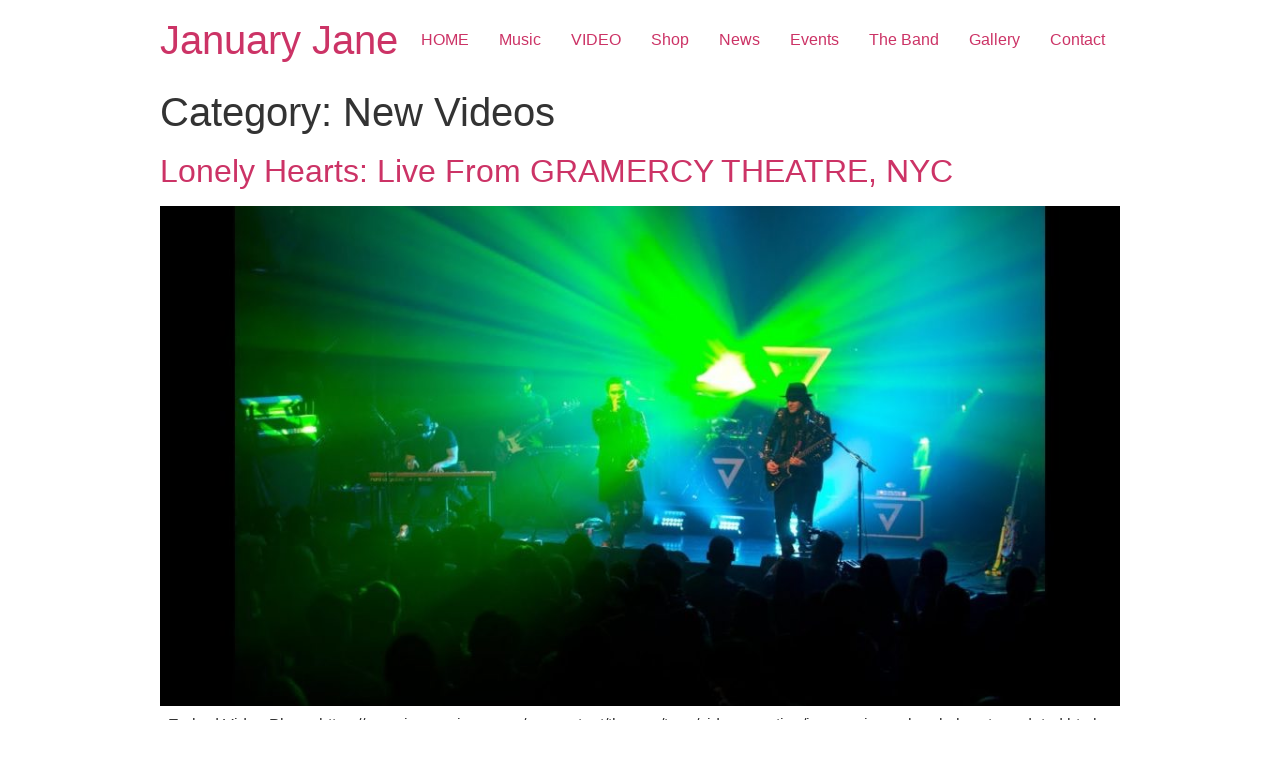

--- FILE ---
content_type: text/html; charset=UTF-8
request_url: https://www.januaryjane.com/category/music-new-videos/
body_size: 2275
content:
<!doctype html>
<html lang="en">
<head>
	<meta charset="UTF-8">
		<meta name="viewport" content="width=device-width, initial-scale=1">
	<link rel="profile" href="http://gmpg.org/xfn/11">
	<title>New Videos &#8211; January Jane</title>
<meta name='robots' content='max-image-preview:large' />
<link rel='dns-prefetch' href='//s.w.org' />
<link rel="alternate" type="application/rss+xml" title="January Jane &raquo; Feed" href="https://www.januaryjane.com/feed/" />
<link rel="alternate" type="application/rss+xml" title="January Jane &raquo; Comments Feed" href="https://www.januaryjane.com/comments/feed/" />
<link rel="alternate" type="application/rss+xml" title="January Jane &raquo; New Videos Category Feed" href="https://www.januaryjane.com/category/music-new-videos/feed/" />
		<script type="text/javascript">
			window._wpemojiSettings = {"baseUrl":"https:\/\/s.w.org\/images\/core\/emoji\/13.0.1\/72x72\/","ext":".png","svgUrl":"https:\/\/s.w.org\/images\/core\/emoji\/13.0.1\/svg\/","svgExt":".svg","source":{"concatemoji":"https:\/\/www.januaryjane.com\/wp-includes\/js\/wp-emoji-release.min.js?ver=5.7.14"}};
			!function(e,a,t){var n,r,o,i=a.createElement("canvas"),p=i.getContext&&i.getContext("2d");function s(e,t){var a=String.fromCharCode;p.clearRect(0,0,i.width,i.height),p.fillText(a.apply(this,e),0,0);e=i.toDataURL();return p.clearRect(0,0,i.width,i.height),p.fillText(a.apply(this,t),0,0),e===i.toDataURL()}function c(e){var t=a.createElement("script");t.src=e,t.defer=t.type="text/javascript",a.getElementsByTagName("head")[0].appendChild(t)}for(o=Array("flag","emoji"),t.supports={everything:!0,everythingExceptFlag:!0},r=0;r<o.length;r++)t.supports[o[r]]=function(e){if(!p||!p.fillText)return!1;switch(p.textBaseline="top",p.font="600 32px Arial",e){case"flag":return s([127987,65039,8205,9895,65039],[127987,65039,8203,9895,65039])?!1:!s([55356,56826,55356,56819],[55356,56826,8203,55356,56819])&&!s([55356,57332,56128,56423,56128,56418,56128,56421,56128,56430,56128,56423,56128,56447],[55356,57332,8203,56128,56423,8203,56128,56418,8203,56128,56421,8203,56128,56430,8203,56128,56423,8203,56128,56447]);case"emoji":return!s([55357,56424,8205,55356,57212],[55357,56424,8203,55356,57212])}return!1}(o[r]),t.supports.everything=t.supports.everything&&t.supports[o[r]],"flag"!==o[r]&&(t.supports.everythingExceptFlag=t.supports.everythingExceptFlag&&t.supports[o[r]]);t.supports.everythingExceptFlag=t.supports.everythingExceptFlag&&!t.supports.flag,t.DOMReady=!1,t.readyCallback=function(){t.DOMReady=!0},t.supports.everything||(n=function(){t.readyCallback()},a.addEventListener?(a.addEventListener("DOMContentLoaded",n,!1),e.addEventListener("load",n,!1)):(e.attachEvent("onload",n),a.attachEvent("onreadystatechange",function(){"complete"===a.readyState&&t.readyCallback()})),(n=t.source||{}).concatemoji?c(n.concatemoji):n.wpemoji&&n.twemoji&&(c(n.twemoji),c(n.wpemoji)))}(window,document,window._wpemojiSettings);
		</script>
		<style type="text/css">
img.wp-smiley,
img.emoji {
	display: inline !important;
	border: none !important;
	box-shadow: none !important;
	height: 1em !important;
	width: 1em !important;
	margin: 0 .07em !important;
	vertical-align: -0.1em !important;
	background: none !important;
	padding: 0 !important;
}
</style>
	<link rel='stylesheet' id='wp-block-library-css'  href='https://www.januaryjane.com/wp-includes/css/dist/block-library/style.min.css?ver=5.7.14' type='text/css' media='all' />
<link rel='stylesheet' id='hello-elementor-css'  href='https://www.januaryjane.com/wp-content/themes/hello-elementor/style.min.css?ver=2.3.1' type='text/css' media='all' />
<link rel='stylesheet' id='hello-elementor-theme-style-css'  href='https://www.januaryjane.com/wp-content/themes/hello-elementor/theme.min.css?ver=2.3.1' type='text/css' media='all' />
<link rel="https://api.w.org/" href="https://www.januaryjane.com/wp-json/" /><link rel="alternate" type="application/json" href="https://www.januaryjane.com/wp-json/wp/v2/categories/8" /><link rel="EditURI" type="application/rsd+xml" title="RSD" href="https://www.januaryjane.com/xmlrpc.php?rsd" />
<link rel="wlwmanifest" type="application/wlwmanifest+xml" href="https://www.januaryjane.com/wp-includes/wlwmanifest.xml" /> 
<meta name="generator" content="WordPress 5.7.14" />
<link rel="icon" href="https://www.januaryjane.com/wp-content/uploads/2017/08/imgpsh_fullsize-80x80.png" sizes="32x32" />
<link rel="icon" href="https://www.januaryjane.com/wp-content/uploads/2017/08/imgpsh_fullsize-300x300.png" sizes="192x192" />
<link rel="apple-touch-icon" href="https://www.januaryjane.com/wp-content/uploads/2017/08/imgpsh_fullsize-180x180.png" />
<meta name="msapplication-TileImage" content="https://www.januaryjane.com/wp-content/uploads/2017/08/imgpsh_fullsize-300x300.png" />
</head>
<body class="archive category category-music-new-videos category-8 elementor-default elementor-kit-2114">

<header class="site-header" role="banner">

	<div class="site-branding">
					<h1 class="site-title">
				<a href="https://www.januaryjane.com/" title="Home" rel="home">
					January Jane				</a>
			</h1>
			<p class="site-description">
							</p>
			</div>

		<nav class="site-navigation" role="navigation">
		<div class="menu-music-main-navigation-container"><ul id="menu-music-main-navigation" class="menu"><li id="menu-item-1721" class="menu-item menu-item-type-custom menu-item-object-custom menu-item-home menu-item-1721"><a href="https://www.januaryjane.com/">HOME</a></li>
<li id="menu-item-276" class="menu-item menu-item-type-post_type menu-item-object-page menu-item-276"><a href="https://www.januaryjane.com/music/">Music</a></li>
<li id="menu-item-1381" class="menu-item menu-item-type-post_type menu-item-object-page menu-item-1381"><a href="https://www.januaryjane.com/video/">VIDEO</a></li>
<li id="menu-item-286" class="menu-item menu-item-type-post_type menu-item-object-page menu-item-286"><a href="https://www.januaryjane.com/shop/">Shop</a></li>
<li id="menu-item-279" class="menu-item menu-item-type-post_type menu-item-object-page menu-item-279"><a href="https://www.januaryjane.com/news/">News</a></li>
<li id="menu-item-285" class="menu-item menu-item-type-post_type menu-item-object-page menu-item-285"><a href="https://www.januaryjane.com/events/">Events</a></li>
<li id="menu-item-821" class="menu-item menu-item-type-post_type menu-item-object-page menu-item-821"><a href="https://www.januaryjane.com/the-band/">The Band</a></li>
<li id="menu-item-795" class="menu-item menu-item-type-post_type menu-item-object-page menu-item-795"><a href="https://www.januaryjane.com/gallery/">Gallery</a></li>
<li id="menu-item-1397" class="menu-item menu-item-type-post_type menu-item-object-page menu-item-1397"><a href="https://www.januaryjane.com/contact-us/">Contact</a></li>
</ul></div>	</nav>
	</header>
<main class="site-main" role="main">

			<header class="page-header">
			<h1 class="entry-title">Category: <span>New Videos</span></h1>		</header>
		<div class="page-content">
					<article class="post">
				<h2 class="entry-title"><a href="https://www.januaryjane.com/lonely-hearts-live-from-platinum-sound/">Lonely Hearts: Live From GRAMERCY THEATRE, NYC</a></h2><a href="https://www.januaryjane.com/lonely-hearts-live-from-platinum-sound/"><img width="800" height="450" src="https://www.januaryjane.com/wp-content/uploads/2016/09/save-1024x576.jpg" class="attachment-large size-large wp-post-image" alt="" loading="lazy" srcset="https://www.januaryjane.com/wp-content/uploads/2016/09/save-1024x576.jpg 1024w, https://www.januaryjane.com/wp-content/uploads/2016/09/save-300x169.jpg 300w, https://www.januaryjane.com/wp-content/uploads/2016/09/save-768x432.jpg 768w, https://www.januaryjane.com/wp-content/uploads/2016/09/save.jpg 1280w" sizes="(max-width: 800px) 100vw, 800px" /></a><p>&nbsp; Embed Video Player https://www.januaryjane.com/wp-content/themes/tana/videos-section/january-janes-lonely-hearts-updated.html</p>
			</article>
					<article class="post">
				<h2 class="entry-title"><a href="https://www.januaryjane.com/jjny-fr/">NYC &#8211; Lyric Video Teaser</a></h2><a href="https://www.januaryjane.com/jjny-fr/"><img width="550" height="306" src="https://www.januaryjane.com/wp-content/uploads/2016/09/Image-2.png" class="attachment-large size-large wp-post-image" alt="" loading="lazy" srcset="https://www.januaryjane.com/wp-content/uploads/2016/09/Image-2.png 550w, https://www.januaryjane.com/wp-content/uploads/2016/09/Image-2-300x167.png 300w" sizes="(max-width: 550px) 100vw, 550px" /></a><p>&nbsp; Embed Video Player https://www.januaryjane.com/wp-content/themes/tana/videos-section/january-janes-NYC-Teaser-Video.html &nbsp;</p>
			</article>
			</div>

	
	</main>
<footer id="site-footer" class="site-footer" role="contentinfo">
	</footer>

<script type='text/javascript' src='https://www.januaryjane.com/wp-includes/js/wp-embed.min.js?ver=5.7.14' id='wp-embed-js'></script>

</body>
</html>
